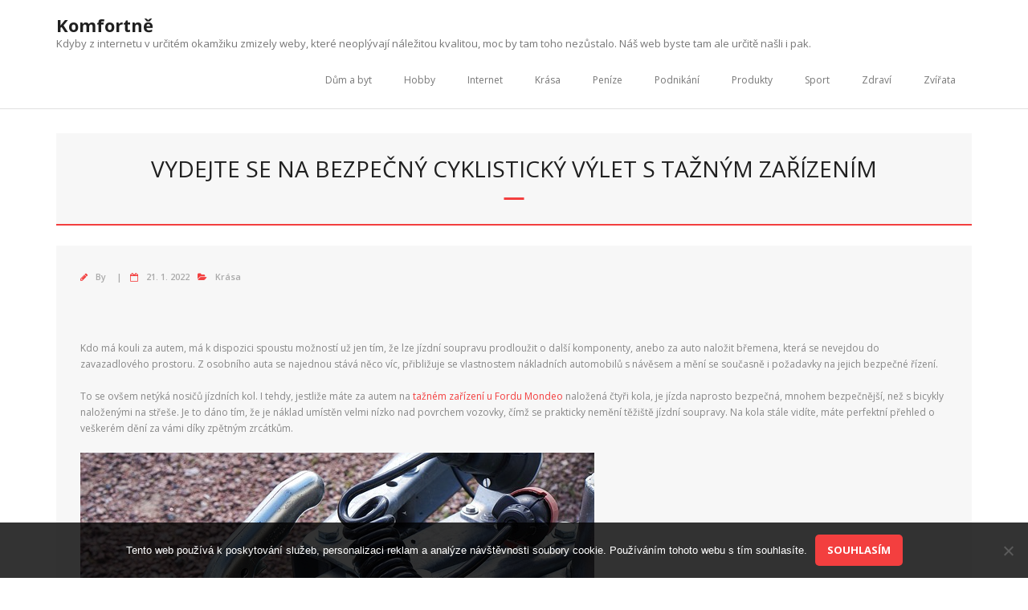

--- FILE ---
content_type: text/html; charset=UTF-8
request_url: https://www.komfortne.cz/vydejte-se-na-bezpecny-cyklisticky-vylet-s-taznym-zarizenim/
body_size: 10205
content:
<!DOCTYPE html>

<html lang="cs">
<head>
<meta charset="UTF-8" />
<meta name="viewport" content="width=device-width" />
<link rel="profile" href="//gmpg.org/xfn/11" />
<link rel="pingback" href="https://www.komfortne.cz/xmlrpc.php" />

<meta name='robots' content='index, follow, max-image-preview:large, max-snippet:-1, max-video-preview:-1' />

	<!-- This site is optimized with the Yoast SEO plugin v26.7 - https://yoast.com/wordpress/plugins/seo/ -->
	<title>Vydejte se na bezpečný cyklistický výlet s tažným zařízením</title>
	<meta name="description" content="Ford Mondeo s tažným zařízením se může stát vaším partnerem na dovolené s jízdními koly. Nosiče na kouli jsou bezpečnější, než jiné typy těchto příslušenství." />
	<link rel="canonical" href="https://www.komfortne.cz/vydejte-se-na-bezpecny-cyklisticky-vylet-s-taznym-zarizenim/" />
	<meta property="og:locale" content="cs_CZ" />
	<meta property="og:type" content="article" />
	<meta property="og:title" content="Vydejte se na bezpečný cyklistický výlet s tažným zařízením" />
	<meta property="og:description" content="Ford Mondeo s tažným zařízením se může stát vaším partnerem na dovolené s jízdními koly. Nosiče na kouli jsou bezpečnější, než jiné typy těchto příslušenství." />
	<meta property="og:url" content="https://www.komfortne.cz/vydejte-se-na-bezpecny-cyklisticky-vylet-s-taznym-zarizenim/" />
	<meta property="og:site_name" content="Komfortně" />
	<meta property="article:published_time" content="2021-02-21T09:13:15+00:00" />
	<meta property="article:modified_time" content="2023-05-03T18:17:38+00:00" />
	<meta property="og:image" content="https://komfortne.cz/wp-content/uploads/trailer-g5f49caf28_640.jpg" />
	<meta name="twitter:card" content="summary_large_image" />
	<meta name="twitter:label1" content="Napsal(a)" />
	<meta name="twitter:data1" content="" />
	<meta name="twitter:label2" content="Odhadovaná doba čtení" />
	<meta name="twitter:data2" content="2 minuty" />
	<!-- / Yoast SEO plugin. -->


<link rel='dns-prefetch' href='//fonts.googleapis.com' />
<style id='wp-img-auto-sizes-contain-inline-css' type='text/css'>
img:is([sizes=auto i],[sizes^="auto," i]){contain-intrinsic-size:3000px 1500px}
/*# sourceURL=wp-img-auto-sizes-contain-inline-css */
</style>
<style id='wp-block-library-inline-css' type='text/css'>
:root{--wp-block-synced-color:#7a00df;--wp-block-synced-color--rgb:122,0,223;--wp-bound-block-color:var(--wp-block-synced-color);--wp-editor-canvas-background:#ddd;--wp-admin-theme-color:#007cba;--wp-admin-theme-color--rgb:0,124,186;--wp-admin-theme-color-darker-10:#006ba1;--wp-admin-theme-color-darker-10--rgb:0,107,160.5;--wp-admin-theme-color-darker-20:#005a87;--wp-admin-theme-color-darker-20--rgb:0,90,135;--wp-admin-border-width-focus:2px}@media (min-resolution:192dpi){:root{--wp-admin-border-width-focus:1.5px}}.wp-element-button{cursor:pointer}:root .has-very-light-gray-background-color{background-color:#eee}:root .has-very-dark-gray-background-color{background-color:#313131}:root .has-very-light-gray-color{color:#eee}:root .has-very-dark-gray-color{color:#313131}:root .has-vivid-green-cyan-to-vivid-cyan-blue-gradient-background{background:linear-gradient(135deg,#00d084,#0693e3)}:root .has-purple-crush-gradient-background{background:linear-gradient(135deg,#34e2e4,#4721fb 50%,#ab1dfe)}:root .has-hazy-dawn-gradient-background{background:linear-gradient(135deg,#faaca8,#dad0ec)}:root .has-subdued-olive-gradient-background{background:linear-gradient(135deg,#fafae1,#67a671)}:root .has-atomic-cream-gradient-background{background:linear-gradient(135deg,#fdd79a,#004a59)}:root .has-nightshade-gradient-background{background:linear-gradient(135deg,#330968,#31cdcf)}:root .has-midnight-gradient-background{background:linear-gradient(135deg,#020381,#2874fc)}:root{--wp--preset--font-size--normal:16px;--wp--preset--font-size--huge:42px}.has-regular-font-size{font-size:1em}.has-larger-font-size{font-size:2.625em}.has-normal-font-size{font-size:var(--wp--preset--font-size--normal)}.has-huge-font-size{font-size:var(--wp--preset--font-size--huge)}.has-text-align-center{text-align:center}.has-text-align-left{text-align:left}.has-text-align-right{text-align:right}.has-fit-text{white-space:nowrap!important}#end-resizable-editor-section{display:none}.aligncenter{clear:both}.items-justified-left{justify-content:flex-start}.items-justified-center{justify-content:center}.items-justified-right{justify-content:flex-end}.items-justified-space-between{justify-content:space-between}.screen-reader-text{border:0;clip-path:inset(50%);height:1px;margin:-1px;overflow:hidden;padding:0;position:absolute;width:1px;word-wrap:normal!important}.screen-reader-text:focus{background-color:#ddd;clip-path:none;color:#444;display:block;font-size:1em;height:auto;left:5px;line-height:normal;padding:15px 23px 14px;text-decoration:none;top:5px;width:auto;z-index:100000}html :where(.has-border-color){border-style:solid}html :where([style*=border-top-color]){border-top-style:solid}html :where([style*=border-right-color]){border-right-style:solid}html :where([style*=border-bottom-color]){border-bottom-style:solid}html :where([style*=border-left-color]){border-left-style:solid}html :where([style*=border-width]){border-style:solid}html :where([style*=border-top-width]){border-top-style:solid}html :where([style*=border-right-width]){border-right-style:solid}html :where([style*=border-bottom-width]){border-bottom-style:solid}html :where([style*=border-left-width]){border-left-style:solid}html :where(img[class*=wp-image-]){height:auto;max-width:100%}:where(figure){margin:0 0 1em}html :where(.is-position-sticky){--wp-admin--admin-bar--position-offset:var(--wp-admin--admin-bar--height,0px)}@media screen and (max-width:600px){html :where(.is-position-sticky){--wp-admin--admin-bar--position-offset:0px}}

/*# sourceURL=wp-block-library-inline-css */
</style><style id='global-styles-inline-css' type='text/css'>
:root{--wp--preset--aspect-ratio--square: 1;--wp--preset--aspect-ratio--4-3: 4/3;--wp--preset--aspect-ratio--3-4: 3/4;--wp--preset--aspect-ratio--3-2: 3/2;--wp--preset--aspect-ratio--2-3: 2/3;--wp--preset--aspect-ratio--16-9: 16/9;--wp--preset--aspect-ratio--9-16: 9/16;--wp--preset--color--black: #000000;--wp--preset--color--cyan-bluish-gray: #abb8c3;--wp--preset--color--white: #ffffff;--wp--preset--color--pale-pink: #f78da7;--wp--preset--color--vivid-red: #cf2e2e;--wp--preset--color--luminous-vivid-orange: #ff6900;--wp--preset--color--luminous-vivid-amber: #fcb900;--wp--preset--color--light-green-cyan: #7bdcb5;--wp--preset--color--vivid-green-cyan: #00d084;--wp--preset--color--pale-cyan-blue: #8ed1fc;--wp--preset--color--vivid-cyan-blue: #0693e3;--wp--preset--color--vivid-purple: #9b51e0;--wp--preset--gradient--vivid-cyan-blue-to-vivid-purple: linear-gradient(135deg,rgb(6,147,227) 0%,rgb(155,81,224) 100%);--wp--preset--gradient--light-green-cyan-to-vivid-green-cyan: linear-gradient(135deg,rgb(122,220,180) 0%,rgb(0,208,130) 100%);--wp--preset--gradient--luminous-vivid-amber-to-luminous-vivid-orange: linear-gradient(135deg,rgb(252,185,0) 0%,rgb(255,105,0) 100%);--wp--preset--gradient--luminous-vivid-orange-to-vivid-red: linear-gradient(135deg,rgb(255,105,0) 0%,rgb(207,46,46) 100%);--wp--preset--gradient--very-light-gray-to-cyan-bluish-gray: linear-gradient(135deg,rgb(238,238,238) 0%,rgb(169,184,195) 100%);--wp--preset--gradient--cool-to-warm-spectrum: linear-gradient(135deg,rgb(74,234,220) 0%,rgb(151,120,209) 20%,rgb(207,42,186) 40%,rgb(238,44,130) 60%,rgb(251,105,98) 80%,rgb(254,248,76) 100%);--wp--preset--gradient--blush-light-purple: linear-gradient(135deg,rgb(255,206,236) 0%,rgb(152,150,240) 100%);--wp--preset--gradient--blush-bordeaux: linear-gradient(135deg,rgb(254,205,165) 0%,rgb(254,45,45) 50%,rgb(107,0,62) 100%);--wp--preset--gradient--luminous-dusk: linear-gradient(135deg,rgb(255,203,112) 0%,rgb(199,81,192) 50%,rgb(65,88,208) 100%);--wp--preset--gradient--pale-ocean: linear-gradient(135deg,rgb(255,245,203) 0%,rgb(182,227,212) 50%,rgb(51,167,181) 100%);--wp--preset--gradient--electric-grass: linear-gradient(135deg,rgb(202,248,128) 0%,rgb(113,206,126) 100%);--wp--preset--gradient--midnight: linear-gradient(135deg,rgb(2,3,129) 0%,rgb(40,116,252) 100%);--wp--preset--font-size--small: 13px;--wp--preset--font-size--medium: 20px;--wp--preset--font-size--large: 36px;--wp--preset--font-size--x-large: 42px;--wp--preset--spacing--20: 0.44rem;--wp--preset--spacing--30: 0.67rem;--wp--preset--spacing--40: 1rem;--wp--preset--spacing--50: 1.5rem;--wp--preset--spacing--60: 2.25rem;--wp--preset--spacing--70: 3.38rem;--wp--preset--spacing--80: 5.06rem;--wp--preset--shadow--natural: 6px 6px 9px rgba(0, 0, 0, 0.2);--wp--preset--shadow--deep: 12px 12px 50px rgba(0, 0, 0, 0.4);--wp--preset--shadow--sharp: 6px 6px 0px rgba(0, 0, 0, 0.2);--wp--preset--shadow--outlined: 6px 6px 0px -3px rgb(255, 255, 255), 6px 6px rgb(0, 0, 0);--wp--preset--shadow--crisp: 6px 6px 0px rgb(0, 0, 0);}:where(.is-layout-flex){gap: 0.5em;}:where(.is-layout-grid){gap: 0.5em;}body .is-layout-flex{display: flex;}.is-layout-flex{flex-wrap: wrap;align-items: center;}.is-layout-flex > :is(*, div){margin: 0;}body .is-layout-grid{display: grid;}.is-layout-grid > :is(*, div){margin: 0;}:where(.wp-block-columns.is-layout-flex){gap: 2em;}:where(.wp-block-columns.is-layout-grid){gap: 2em;}:where(.wp-block-post-template.is-layout-flex){gap: 1.25em;}:where(.wp-block-post-template.is-layout-grid){gap: 1.25em;}.has-black-color{color: var(--wp--preset--color--black) !important;}.has-cyan-bluish-gray-color{color: var(--wp--preset--color--cyan-bluish-gray) !important;}.has-white-color{color: var(--wp--preset--color--white) !important;}.has-pale-pink-color{color: var(--wp--preset--color--pale-pink) !important;}.has-vivid-red-color{color: var(--wp--preset--color--vivid-red) !important;}.has-luminous-vivid-orange-color{color: var(--wp--preset--color--luminous-vivid-orange) !important;}.has-luminous-vivid-amber-color{color: var(--wp--preset--color--luminous-vivid-amber) !important;}.has-light-green-cyan-color{color: var(--wp--preset--color--light-green-cyan) !important;}.has-vivid-green-cyan-color{color: var(--wp--preset--color--vivid-green-cyan) !important;}.has-pale-cyan-blue-color{color: var(--wp--preset--color--pale-cyan-blue) !important;}.has-vivid-cyan-blue-color{color: var(--wp--preset--color--vivid-cyan-blue) !important;}.has-vivid-purple-color{color: var(--wp--preset--color--vivid-purple) !important;}.has-black-background-color{background-color: var(--wp--preset--color--black) !important;}.has-cyan-bluish-gray-background-color{background-color: var(--wp--preset--color--cyan-bluish-gray) !important;}.has-white-background-color{background-color: var(--wp--preset--color--white) !important;}.has-pale-pink-background-color{background-color: var(--wp--preset--color--pale-pink) !important;}.has-vivid-red-background-color{background-color: var(--wp--preset--color--vivid-red) !important;}.has-luminous-vivid-orange-background-color{background-color: var(--wp--preset--color--luminous-vivid-orange) !important;}.has-luminous-vivid-amber-background-color{background-color: var(--wp--preset--color--luminous-vivid-amber) !important;}.has-light-green-cyan-background-color{background-color: var(--wp--preset--color--light-green-cyan) !important;}.has-vivid-green-cyan-background-color{background-color: var(--wp--preset--color--vivid-green-cyan) !important;}.has-pale-cyan-blue-background-color{background-color: var(--wp--preset--color--pale-cyan-blue) !important;}.has-vivid-cyan-blue-background-color{background-color: var(--wp--preset--color--vivid-cyan-blue) !important;}.has-vivid-purple-background-color{background-color: var(--wp--preset--color--vivid-purple) !important;}.has-black-border-color{border-color: var(--wp--preset--color--black) !important;}.has-cyan-bluish-gray-border-color{border-color: var(--wp--preset--color--cyan-bluish-gray) !important;}.has-white-border-color{border-color: var(--wp--preset--color--white) !important;}.has-pale-pink-border-color{border-color: var(--wp--preset--color--pale-pink) !important;}.has-vivid-red-border-color{border-color: var(--wp--preset--color--vivid-red) !important;}.has-luminous-vivid-orange-border-color{border-color: var(--wp--preset--color--luminous-vivid-orange) !important;}.has-luminous-vivid-amber-border-color{border-color: var(--wp--preset--color--luminous-vivid-amber) !important;}.has-light-green-cyan-border-color{border-color: var(--wp--preset--color--light-green-cyan) !important;}.has-vivid-green-cyan-border-color{border-color: var(--wp--preset--color--vivid-green-cyan) !important;}.has-pale-cyan-blue-border-color{border-color: var(--wp--preset--color--pale-cyan-blue) !important;}.has-vivid-cyan-blue-border-color{border-color: var(--wp--preset--color--vivid-cyan-blue) !important;}.has-vivid-purple-border-color{border-color: var(--wp--preset--color--vivid-purple) !important;}.has-vivid-cyan-blue-to-vivid-purple-gradient-background{background: var(--wp--preset--gradient--vivid-cyan-blue-to-vivid-purple) !important;}.has-light-green-cyan-to-vivid-green-cyan-gradient-background{background: var(--wp--preset--gradient--light-green-cyan-to-vivid-green-cyan) !important;}.has-luminous-vivid-amber-to-luminous-vivid-orange-gradient-background{background: var(--wp--preset--gradient--luminous-vivid-amber-to-luminous-vivid-orange) !important;}.has-luminous-vivid-orange-to-vivid-red-gradient-background{background: var(--wp--preset--gradient--luminous-vivid-orange-to-vivid-red) !important;}.has-very-light-gray-to-cyan-bluish-gray-gradient-background{background: var(--wp--preset--gradient--very-light-gray-to-cyan-bluish-gray) !important;}.has-cool-to-warm-spectrum-gradient-background{background: var(--wp--preset--gradient--cool-to-warm-spectrum) !important;}.has-blush-light-purple-gradient-background{background: var(--wp--preset--gradient--blush-light-purple) !important;}.has-blush-bordeaux-gradient-background{background: var(--wp--preset--gradient--blush-bordeaux) !important;}.has-luminous-dusk-gradient-background{background: var(--wp--preset--gradient--luminous-dusk) !important;}.has-pale-ocean-gradient-background{background: var(--wp--preset--gradient--pale-ocean) !important;}.has-electric-grass-gradient-background{background: var(--wp--preset--gradient--electric-grass) !important;}.has-midnight-gradient-background{background: var(--wp--preset--gradient--midnight) !important;}.has-small-font-size{font-size: var(--wp--preset--font-size--small) !important;}.has-medium-font-size{font-size: var(--wp--preset--font-size--medium) !important;}.has-large-font-size{font-size: var(--wp--preset--font-size--large) !important;}.has-x-large-font-size{font-size: var(--wp--preset--font-size--x-large) !important;}
/*# sourceURL=global-styles-inline-css */
</style>

<style id='classic-theme-styles-inline-css' type='text/css'>
/*! This file is auto-generated */
.wp-block-button__link{color:#fff;background-color:#32373c;border-radius:9999px;box-shadow:none;text-decoration:none;padding:calc(.667em + 2px) calc(1.333em + 2px);font-size:1.125em}.wp-block-file__button{background:#32373c;color:#fff;text-decoration:none}
/*# sourceURL=/wp-includes/css/classic-themes.min.css */
</style>
<link rel='stylesheet' id='cookie-notice-front-css' href='https://www.komfortne.cz/wp-content/plugins/cookie-notice/css/front.min.css?ver=2.5.11' type='text/css' media='all' />
<link rel='stylesheet' id='kk-star-ratings-css' href='https://www.komfortne.cz/wp-content/plugins/kk-star-ratings/src/core/public/css/kk-star-ratings.min.css?ver=5.4.10.3' type='text/css' media='all' />
<link rel='stylesheet' id='thinkup-bootstrap-css' href='https://www.komfortne.cz/wp-content/themes/minamaze/lib/extentions/bootstrap/css/bootstrap.min.css?ver=2.3.2' type='text/css' media='all' />
<link rel='stylesheet' id='thinkup-shortcodes-css' href='https://www.komfortne.cz/wp-content/themes/minamaze/styles/style-shortcodes.css?ver=1.7.4' type='text/css' media='all' />
<link rel='stylesheet' id='thinkup-style-css' href='https://www.komfortne.cz/wp-content/themes/minamaze/style.css?ver=6.9' type='text/css' media='all' />
<link rel='stylesheet' id='minamaze-thinkup-style-emagazine-css' href='https://www.komfortne.cz/wp-content/themes/minamaze-emagazine/style.css?ver=1.0.1' type='text/css' media='all' />
<link rel='stylesheet' id='thinkup-google-fonts-css' href='//fonts.googleapis.com/css?family=Open+Sans%3A300%2C400%2C600%2C700&#038;subset=latin%2Clatin-ext' type='text/css' media='all' />
<link rel='stylesheet' id='prettyPhoto-css' href='https://www.komfortne.cz/wp-content/themes/minamaze/lib/extentions/prettyPhoto/css/prettyPhoto.css?ver=3.1.6' type='text/css' media='all' />
<link rel='stylesheet' id='dashicons-css' href='https://www.komfortne.cz/wp-includes/css/dashicons.min.css?ver=6.9' type='text/css' media='all' />
<link rel='stylesheet' id='font-awesome-css' href='https://www.komfortne.cz/wp-content/themes/minamaze/lib/extentions/font-awesome/css/font-awesome.min.css?ver=4.7.0' type='text/css' media='all' />
<link rel='stylesheet' id='thinkup-responsive-css' href='https://www.komfortne.cz/wp-content/themes/minamaze/styles/style-responsive.css?ver=1.7.4' type='text/css' media='all' />
<script type="text/javascript" src="https://www.komfortne.cz/wp-includes/js/jquery/jquery.min.js?ver=3.7.1" id="jquery-core-js"></script>
<script type="text/javascript" src="https://www.komfortne.cz/wp-includes/js/jquery/jquery-migrate.min.js?ver=3.4.1" id="jquery-migrate-js"></script>
<link rel="alternate" type="application/ld+json" href="https://www.komfortne.cz/vydejte-se-na-bezpecny-cyklisticky-vylet-s-taznym-zarizenim/?format=application/ld+json" title="Structured Descriptor Document (JSON-LD format)"><script type="application/ld+json" data-source="DataFeed:WordPress" data-schema="1362-post-Default">{"@context":"https:\/\/schema.org\/","@type":"Article","@id":"https:\/\/www.komfortne.cz\/vydejte-se-na-bezpecny-cyklisticky-vylet-s-taznym-zarizenim\/#Article","mainEntityOfPage":"https:\/\/www.komfortne.cz\/vydejte-se-na-bezpecny-cyklisticky-vylet-s-taznym-zarizenim\/","headline":"Vydejte se na bezpe\u010dn\u00fd cyklistick\u00fd v\u00fdlet s ta\u017en\u00fdm za\u0159\u00edzen\u00edm","name":"Vydejte se na bezpe\u010dn\u00fd cyklistick\u00fd v\u00fdlet s ta\u017en\u00fdm za\u0159\u00edzen\u00edm","description":"Ford Mondeo s ta\u017en\u00fdm za\u0159\u00edzen\u00edm se m\u016f\u017ee st\u00e1t va\u0161\u00edm partnerem na dovolen\u00e9 s j\u00edzdn\u00edmi koly. Nosi\u010de na kouli jsou bezpe\u010dn\u011bj\u0161\u00ed, ne\u017e jin\u00e9 typy t\u011bchto p\u0159\u00edslu\u0161enstv\u00ed.","datePublished":"2022-01-21","dateModified":"2023-05-03","author":{"@type":"Person","@id":"https:\/\/www.komfortne.cz\/author\/#Person","name":"","url":"https:\/\/www.komfortne.cz\/author\/","identifier":1,"image":{"@type":"ImageObject","@id":"https:\/\/secure.gravatar.com\/avatar\/a1f3afbcba6a2c855138f9932fa7e5ab7d93bdcdef3da88e8b7e3a89881e43e8?s=96&d=mm&r=g","url":"https:\/\/secure.gravatar.com\/avatar\/a1f3afbcba6a2c855138f9932fa7e5ab7d93bdcdef3da88e8b7e3a89881e43e8?s=96&d=mm&r=g","height":96,"width":96}},"publisher":{"@type":"Organization","name":"komfortne.cz","logo":{"@type":"ImageObject","@id":"\/logo.png","url":"\/logo.png","width":600,"height":60}},"image":{"@type":"ImageObject","@id":"https:\/\/www.komfortne.cz\/wp-content\/uploads\/trailer-g5f49caf28_640.jpg","url":"https:\/\/www.komfortne.cz\/wp-content\/uploads\/trailer-g5f49caf28_640.jpg","height":0,"width":0},"url":"https:\/\/www.komfortne.cz\/vydejte-se-na-bezpecny-cyklisticky-vylet-s-taznym-zarizenim\/","about":["Kr\u00e1sa"],"wordCount":413,"articleBody":"   Kdo m\u00e1 kouli za autem, m\u00e1 k dispozici spoustu mo\u017enost\u00ed u\u017e jen t\u00edm, \u017ee lze j\u00edzdn\u00ed soupravu prodlou\u017eit o dal\u0161\u00ed komponenty, anebo za auto nalo\u017eit b\u0159emena, kter\u00e1 se nevejdou do zavazadlov\u00e9ho prostoru. Z osobn\u00edho auta se najednou st\u00e1v\u00e1 n\u011bco v\u00edc, p\u0159ibli\u017euje se vlastnostem n\u00e1kladn\u00edch automobil\u016f s n\u00e1v\u011bsem a m\u011bn\u00ed se sou\u010dasn\u011b i po\u017eadavky na jejich bezpe\u010dn\u00e9 \u0159\u00edzen\u00ed.To se ov\u0161em net\u00fdk\u00e1 nosi\u010d\u016f j\u00edzdn\u00edch kol. I tehdy, jestli\u017ee m\u00e1te za autem na ta\u017en\u00e9m za\u0159\u00edzen\u00ed u Fordu Mondeo nalo\u017een\u00e1 \u010dty\u0159i kola, je j\u00edzda naprosto bezpe\u010dn\u00e1, mnohem bezpe\u010dn\u011bj\u0161\u00ed, ne\u017e s bicykly nalo\u017een\u00fdmi na st\u0159e\u0161e. Je to d\u00e1no t\u00edm, \u017ee je n\u00e1klad um\u00edst\u011bn velmi n\u00edzko nad povrchem vozovky, \u010d\u00edm\u017e se prakticky nem\u011bn\u00ed t\u011b\u017ei\u0161t\u011b j\u00edzdn\u00ed soupravy. Na kola st\u00e1le vid\u00edte, m\u00e1te perfektn\u00ed p\u0159ehled o ve\u0161ker\u00e9m d\u011bn\u00ed za v\u00e1mi d\u00edky zp\u011btn\u00fdm zrc\u00e1tk\u016fm.Ot\u00e1zkou z\u016fst\u00e1v\u00e1, kam se vypravitRekrea\u010dn\u00ed cyklistika \u010di cykloturistika je sport masov\u00fd, v\u011bnuje se mu v na\u0161\u00ed zemi tis\u00edce nad\u0161enc\u016f a mnoz\u00ed z nich putuj\u00ed nap\u0159\u00ed\u010d republikou za ka\u017ed\u00e9ho po\u010das\u00ed a v ka\u017ed\u00e9 ro\u010dn\u00ed dob\u011b. Jde jen o to, nal\u00e9zt vhodnou lokalitu, kde to bude st\u00e1t za to. A t\u011bch je v \u010cesk\u00e9 republice velmi mnoho.Pokro\u010dil\u00e9 cyklisty mohou oslovit horsk\u00e9 ter\u00e9ny \u010di pahorkatiny, jako je \u010cesk\u00e1 Sibi\u0159, \u010cesk\u00e1 Kanada, Novohradsk\u00e9 hory, Jizersk\u00e9 hory, Blansk\u00fd les \u010di \u010ceskomoravsk\u00e1 vrchovina, naopak za\u010d\u00e1te\u010dn\u00edci uv\u00edtaj\u00ed rovinat\u00e9 oblasti, nap\u0159. T\u0159ebo\u0148skou p\u00e1nev.Co v\u0161ak m\u016f\u017eeme doporu\u010dit ka\u017ed\u00e9mu, kdo se nechce nudit a z\u00e1rove\u0148 si u\u017e\u00edt maxim\u00e1ln\u00edho pohodl\u00ed, je j\u00edzda pod\u00e9l \u0159\u00ed\u010dn\u00edch tok\u016f. Zaj\u00edmav\u00e9 cyklostezky vedou ve vybran\u00fdch \u00fasec\u00edch pod\u00e9l horn\u00edho toku Lu\u017enice a Vltavy, velmi p\u016fsobiv\u00e1 je i Berounka, S\u00e1zava a Otava. Pro pl\u00e1nov\u00e1n\u00ed vhodn\u00fdch tras vyu\u017eijte podrobn\u00e9 mapy a samoz\u0159ejm\u011b dostupnosti ubytovac\u00edch mo\u017enost\u00ed, stravov\u00e1n\u00ed \u010di obchod\u016f s potravinami. P\u0159esp\u00e1vat s j\u00edzdn\u00edmi koly lze i v kempech, ov\u0161em bezpe\u010dn\u011bj\u0161\u00ed a pohodln\u011bj\u0161\u00ed jsou rodinn\u00e9 penziony nebo horsk\u00e9 chalupy.                                                                                                                                                                                                                                                                                                                                                                                          4.5\/5 - (11 votes)        "}</script>
<script type="application/ld+json" data-source="DataFeed:WordPress" data-schema="Breadcrumb">{"@context":"https:\/\/schema.org\/","@type":"BreadcrumbList","itemListElement":[{"@type":"ListItem","position":1,"name":"Vydejte se na bezpe\u010dn\u00fd cyklistick\u00fd v\u00fdlet s ta\u017en\u00fdm za\u0159\u00edzen\u00edm","item":"https:\/\/www.komfortne.cz\/vydejte-se-na-bezpecny-cyklisticky-vylet-s-taznym-zarizenim\/#breadcrumbitem"}]}</script>
<script type="application/ld+json">{
    "@context": "https://schema.org/",
    "@type": "CreativeWorkSeries",
    "name": "Vydejte se na bezpečný cyklistický výlet s tažným zařízením",
    "aggregateRating": {
        "@type": "AggregateRating",
        "ratingValue": "4.5",
        "bestRating": "5",
        "ratingCount": "11"
    }
}</script><link rel="icon" type="image/png" href="/wp-content/uploads/fbrfg/favicon-96x96.png" sizes="96x96" />
<link rel="icon" type="image/svg+xml" href="/wp-content/uploads/fbrfg/favicon.svg" />
<link rel="shortcut icon" href="/wp-content/uploads/fbrfg/favicon.ico" />
<link rel="apple-touch-icon" sizes="180x180" href="/wp-content/uploads/fbrfg/apple-touch-icon.png" />
<link rel="manifest" href="/wp-content/uploads/fbrfg/site.webmanifest" />		<style type="text/css" id="wp-custom-css">
			.more-link {
	display: none !important;
}		</style>
		</head>

<body class="wp-singular post-template-default single single-post postid-1362 single-format-standard wp-theme-minamaze wp-child-theme-minamaze-emagazine cookies-not-set layout-sidebar-none layout-responsive header-style1">
<div id="body-core" class="hfeed site">

	<a class="skip-link screen-reader-text" href="#content">Skip to content</a>
	<!-- .skip-link -->

	<header id="site-header">

		
		<div id="pre-header">
		<div class="wrap-safari">
		<div id="pre-header-core" class="main-navigation">
  
			
			
			
		</div>
		</div>
		</div>
		<!-- #pre-header -->

		<div id="header">
		<div id="header-core">

			<div id="logo">
			<a rel="home" href="https://www.komfortne.cz/"><h1 rel="home" class="site-title" title="Komfortně">Komfortně</h1><h2 class="site-description" title="
Kdyby z internetu v určitém okamžiku zmizely weby, které neoplývají náležitou kvalitou, moc by tam toho nezůstalo. Náš web byste tam ale určitě našli i pak.">
Kdyby z internetu v určitém okamžiku zmizely weby, které neoplývají náležitou kvalitou, moc by tam toho nezůstalo. Náš web byste tam ale určitě našli i pak.</h2></a>			</div>

			<div id="header-links" class="main-navigation">
			<div id="header-links-inner" class="header-links">
				<ul id="menu-topmenu" class="menu"><li id="menu-item-177" class="menu-item menu-item-type-taxonomy menu-item-object-category menu-item-177"><a href="https://www.komfortne.cz/dum-a-byt/">Dům a byt</a></li>
<li id="menu-item-178" class="menu-item menu-item-type-taxonomy menu-item-object-category menu-item-178"><a href="https://www.komfortne.cz/hobby/">Hobby</a></li>
<li id="menu-item-179" class="menu-item menu-item-type-taxonomy menu-item-object-category menu-item-179"><a href="https://www.komfortne.cz/internet/">Internet</a></li>
<li id="menu-item-180" class="menu-item menu-item-type-taxonomy menu-item-object-category current-post-ancestor current-menu-parent current-post-parent menu-item-180"><a href="https://www.komfortne.cz/krasa/">Krása</a></li>
<li id="menu-item-181" class="menu-item menu-item-type-taxonomy menu-item-object-category menu-item-181"><a href="https://www.komfortne.cz/penize/">Peníze</a></li>
<li id="menu-item-182" class="menu-item menu-item-type-taxonomy menu-item-object-category menu-item-182"><a href="https://www.komfortne.cz/podnikani/">Podnikání</a></li>
<li id="menu-item-183" class="menu-item menu-item-type-taxonomy menu-item-object-category menu-item-183"><a href="https://www.komfortne.cz/produkty/">Produkty</a></li>
<li id="menu-item-184" class="menu-item menu-item-type-taxonomy menu-item-object-category menu-item-184"><a href="https://www.komfortne.cz/sport/">Sport</a></li>
<li id="menu-item-185" class="menu-item menu-item-type-taxonomy menu-item-object-category menu-item-185"><a href="https://www.komfortne.cz/zdravi/">Zdraví</a></li>
<li id="menu-item-186" class="menu-item menu-item-type-taxonomy menu-item-object-category menu-item-186"><a href="https://www.komfortne.cz/zvirata/">Zvířata</a></li>
</ul>			</div>
			</div>
			<!-- #header-links .main-navigation -->

			<div id="header-responsive"><a class="btn-navbar collapsed" data-toggle="collapse" data-target=".nav-collapse" tabindex="0"><span class="icon-bar"></span><span class="icon-bar"></span><span class="icon-bar"></span></a><div id="header-responsive-inner" class="responsive-links nav-collapse collapse"><ul id="menu-topmenu-1" class=""><li class="menu-item menu-item-type-taxonomy menu-item-object-category menu-item-177"><a href="https://www.komfortne.cz/dum-a-byt/">Dům a byt</a></li>
<li class="menu-item menu-item-type-taxonomy menu-item-object-category menu-item-178"><a href="https://www.komfortne.cz/hobby/">Hobby</a></li>
<li class="menu-item menu-item-type-taxonomy menu-item-object-category menu-item-179"><a href="https://www.komfortne.cz/internet/">Internet</a></li>
<li class="menu-item menu-item-type-taxonomy menu-item-object-category current-post-ancestor current-menu-parent current-post-parent menu-item-180"><a href="https://www.komfortne.cz/krasa/">Krása</a></li>
<li class="menu-item menu-item-type-taxonomy menu-item-object-category menu-item-181"><a href="https://www.komfortne.cz/penize/">Peníze</a></li>
<li class="menu-item menu-item-type-taxonomy menu-item-object-category menu-item-182"><a href="https://www.komfortne.cz/podnikani/">Podnikání</a></li>
<li class="menu-item menu-item-type-taxonomy menu-item-object-category menu-item-183"><a href="https://www.komfortne.cz/produkty/">Produkty</a></li>
<li class="menu-item menu-item-type-taxonomy menu-item-object-category menu-item-184"><a href="https://www.komfortne.cz/sport/">Sport</a></li>
<li class="menu-item menu-item-type-taxonomy menu-item-object-category menu-item-185"><a href="https://www.komfortne.cz/zdravi/">Zdraví</a></li>
<li class="menu-item menu-item-type-taxonomy menu-item-object-category menu-item-186"><a href="https://www.komfortne.cz/zvirata/">Zvířata</a></li>
</ul></div></div><!-- #header-responsive -->
		</div>
		</div>
		<!-- #header -->
			</header>
	<!-- header -->

		
	<div id="content">
	<div id="content-core">

		<div id="main">
		<div id="intro" class="option1"><div id="intro-core"><h1 class="page-title"><span>Vydejte se na bezpečný cyklistický výlet s tažným zařízením</span></h1></div></div>
		<div id="main-core">
			
				
		<article id="post-1362" class="post-1362 post type-post status-publish format-standard has-post-thumbnail hentry category-krasa">

		<header class="entry-header entry-meta"><span class="author"><i class="fa fa-pencil"></i>By <a href="https://www.komfortne.cz/author/" title="View all posts by " rel="author"></a></span><span class="date"><i class="fa fa-calendar-o"></i><a href="https://www.komfortne.cz/vydejte-se-na-bezpecny-cyklisticky-vylet-s-taznym-zarizenim/" title="Vydejte se na bezpečný cyklistický výlet s tažným zařízením"><time datetime="2022-01-21T10:13:14+01:00">21. 1. 2022</time></a></span><span class="category"><i class="fa fa-folder-open"></i><a href="https://www.komfortne.cz/krasa/" rel="category tag">Krása</a></span></header><!-- .entry-header -->
		<div class="entry-content">
			<p><!DOCTYPE html PUBLIC "-//W3C//DTD HTML 4.0 Transitional//EN" "http://www.w3.org/TR/REC-html40/loose.dtd"><br />
<html><head><meta http-equiv="Content-Type" content="text/html; charset=UTF-8"> <meta http-equiv="Content-Type" content="text/html; charset=UTF-8"> </head><body> </p>
<p><span><span><span>Kdo má kouli za autem, má k dispozici spoustu možností už jen tím, že lze jízdní soupravu prodloužit o další komponenty, anebo za auto naložit břemena, která se nevejdou do zavazadlového prostoru. Z osobního auta se najednou stává něco víc, přibližuje se vlastnostem nákladních automobilů s návěsem a mění se současně i požadavky na jejich bezpečné řízení.</span></span></span></p>
<p><span><span><span>To se ovšem netýká nosičů jízdních kol. I tehdy, jestliže máte za autem na <a href="https://www.amsa.cz/Mondeo-IV" target="_blank">tažném zařízení u Fordu Mondeo</a> naložená čtyři kola, je jízda naprosto bezpečná, mnohem bezpečnější, než s bicykly naloženými na střeše. Je to dáno tím, že je náklad umístěn velmi nízko nad povrchem vozovky, čímž se prakticky nemění těžiště jízdní soupravy. Na kola stále vidíte, máte perfektní přehled o veškerém dění za vámi díky zpětným zrcátkům.</span></span></span></p>
<p><img decoding="async" alt="přívěsný vozík" data-rich-file-id="89343" src="https://komfortne.cz/wp-content/uploads/trailer-g5f49caf28_640.jpg"></p>
<h3><span><span><span light><span><span>Otázkou zůstává, kam se vypravit</span></span></span></span></span></h3>
<p><span><span><span>Rekreační cyklistika či cykloturistika je sport masový, věnuje se mu v naší zemi tisíce nadšenců a mnozí z nich putují napříč republikou za každého počasí a v každé roční době. Jde jen o to, nalézt vhodnou lokalitu, kde to bude stát za to. A těch je v České republice velmi mnoho.</span></span></span></p>
<p><img decoding="async" alt="Jizerské hory" data-rich-file-id="89342" src="https://komfortne.cz/wp-content/uploads/trees-g306da11e3_640_1.jpg"></p>
<p><span><span><span>Pokročilé cyklisty mohou oslovit horské terény či pahorkatiny, jako je Česká Sibiř, Česká Kanada, Novohradské hory, Jizerské hory, Blanský les či Českomoravská vrchovina, naopak začátečníci uvítají rovinaté oblasti, např. Třeboňskou pánev.</span></span></span></p>
<p><span><span><span>Co však můžeme doporučit každému, kdo se nechce nudit a zároveň si užít maximálního pohodlí, je jízda podél říčních toků. Zajímavé cyklostezky vedou ve vybraných úsecích podél horního toku Lužnice a Vltavy, velmi působivá je i Berounka, Sázava a Otava. Pro plánování vhodných tras využijte podrobné mapy a samozřejmě dostupnosti ubytovacích možností, stravování či obchodů s potravinami. Přespávat s jízdními koly lze i v kempech, ovšem bezpečnější a pohodlnější jsou rodinné penziony nebo horské chalupy.</span></span></span></p>
<p>  </body></html></p>


<div class="kk-star-ratings kksr-auto kksr-align-left kksr-valign-bottom"
    data-payload='{&quot;align&quot;:&quot;left&quot;,&quot;id&quot;:&quot;1362&quot;,&quot;slug&quot;:&quot;default&quot;,&quot;valign&quot;:&quot;bottom&quot;,&quot;ignore&quot;:&quot;&quot;,&quot;reference&quot;:&quot;auto&quot;,&quot;class&quot;:&quot;&quot;,&quot;count&quot;:&quot;11&quot;,&quot;legendonly&quot;:&quot;&quot;,&quot;readonly&quot;:&quot;&quot;,&quot;score&quot;:&quot;4.5&quot;,&quot;starsonly&quot;:&quot;&quot;,&quot;best&quot;:&quot;5&quot;,&quot;gap&quot;:&quot;5&quot;,&quot;greet&quot;:&quot;&quot;,&quot;legend&quot;:&quot;4.5\/5 - (11 votes)&quot;,&quot;size&quot;:&quot;20&quot;,&quot;title&quot;:&quot;Vydejte se na bezpečný cyklistický výlet s tažným zařízením&quot;,&quot;width&quot;:&quot;110&quot;,&quot;_legend&quot;:&quot;{score}\/{best} - ({count} {votes})&quot;,&quot;font_factor&quot;:&quot;1.25&quot;}'>
            
<div class="kksr-stars">
    
<div class="kksr-stars-inactive">
            <div class="kksr-star" data-star="1" style="padding-right: 5px">
            

<div class="kksr-icon" style="width: 20px; height: 20px;"></div>
        </div>
            <div class="kksr-star" data-star="2" style="padding-right: 5px">
            

<div class="kksr-icon" style="width: 20px; height: 20px;"></div>
        </div>
            <div class="kksr-star" data-star="3" style="padding-right: 5px">
            

<div class="kksr-icon" style="width: 20px; height: 20px;"></div>
        </div>
            <div class="kksr-star" data-star="4" style="padding-right: 5px">
            

<div class="kksr-icon" style="width: 20px; height: 20px;"></div>
        </div>
            <div class="kksr-star" data-star="5" style="padding-right: 5px">
            

<div class="kksr-icon" style="width: 20px; height: 20px;"></div>
        </div>
    </div>
    
<div class="kksr-stars-active" style="width: 110px;">
            <div class="kksr-star" style="padding-right: 5px">
            

<div class="kksr-icon" style="width: 20px; height: 20px;"></div>
        </div>
            <div class="kksr-star" style="padding-right: 5px">
            

<div class="kksr-icon" style="width: 20px; height: 20px;"></div>
        </div>
            <div class="kksr-star" style="padding-right: 5px">
            

<div class="kksr-icon" style="width: 20px; height: 20px;"></div>
        </div>
            <div class="kksr-star" style="padding-right: 5px">
            

<div class="kksr-icon" style="width: 20px; height: 20px;"></div>
        </div>
            <div class="kksr-star" style="padding-right: 5px">
            

<div class="kksr-icon" style="width: 20px; height: 20px;"></div>
        </div>
    </div>
</div>
                

<div class="kksr-legend" style="font-size: 16px;">
            4.5/5 - (11 votes)    </div>
    </div>
					</div><!-- .entry-content -->

		</article>

		<div class="clearboth"></div>
					<nav role="navigation" id="nav-below">
	
		<div class="nav-previous"><a href="https://www.komfortne.cz/stoprocentne-originalni-sperky-ze-zlatnicke-dilny/" rel="prev"><span class="meta-icon"><i class="fa fa-angle-left fa-lg"></i></span><span class="meta-nav">Stoprocentně originální šperky ze zlatnické dílny</span></a></div>		<div class="nav-next"><a href="https://www.komfortne.cz/nejvetsi-textilni-galanterie/" rel="next"><span class="meta-nav">Největší textilní galanterie.</span><span class="meta-icon"><i class="fa fa-angle-right fa-lg"></i></span></a></div>
	
	</nav><!-- #nav-below -->
	
				
			

		</div><!-- #main-core -->
		</div><!-- #main -->
			</div>
	</div><!-- #content -->

	<footer>
		<!-- #footer -->		
		<div id="sub-footer">
		<div id="sub-footer-core">	

						<!-- #footer-menu -->

			<div class="copyright">
			Theme by <a href="https://www.thinkupthemes.com/" target="_blank">Think Up Themes Ltd</a>. Powered by <a href="https://www.wordpress.org/" target="_blank">WordPress</a>.			</div>
			<!-- .copyright -->

		</div>
		</div>
	</footer><!-- footer -->

</div><!-- #body-core -->

<script type="speculationrules">
{"prefetch":[{"source":"document","where":{"and":[{"href_matches":"/*"},{"not":{"href_matches":["/wp-*.php","/wp-admin/*","/wp-content/uploads/*","/wp-content/*","/wp-content/plugins/*","/wp-content/themes/minamaze-emagazine/*","/wp-content/themes/minamaze/*","/*\\?(.+)"]}},{"not":{"selector_matches":"a[rel~=\"nofollow\"]"}},{"not":{"selector_matches":".no-prefetch, .no-prefetch a"}}]},"eagerness":"conservative"}]}
</script>
<script type="text/javascript" id="cookie-notice-front-js-before">
/* <![CDATA[ */
var cnArgs = {"ajaxUrl":"https:\/\/www.komfortne.cz\/wp-admin\/admin-ajax.php","nonce":"e0699a5f32","hideEffect":"fade","position":"bottom","onScroll":true,"onScrollOffset":250,"onClick":false,"cookieName":"cookie_notice_accepted","cookieTime":2592000,"cookieTimeRejected":2592000,"globalCookie":false,"redirection":false,"cache":true,"revokeCookies":false,"revokeCookiesOpt":"automatic"};

//# sourceURL=cookie-notice-front-js-before
/* ]]> */
</script>
<script type="text/javascript" src="https://www.komfortne.cz/wp-content/plugins/cookie-notice/js/front.min.js?ver=2.5.11" id="cookie-notice-front-js"></script>
<script type="text/javascript" id="kk-star-ratings-js-extra">
/* <![CDATA[ */
var kk_star_ratings = {"action":"kk-star-ratings","endpoint":"https://www.komfortne.cz/wp-admin/admin-ajax.php","nonce":"d0e0a11e38"};
//# sourceURL=kk-star-ratings-js-extra
/* ]]> */
</script>
<script type="text/javascript" src="https://www.komfortne.cz/wp-content/plugins/kk-star-ratings/src/core/public/js/kk-star-ratings.min.js?ver=5.4.10.3" id="kk-star-ratings-js"></script>
<script type="text/javascript" src="https://www.komfortne.cz/wp-content/themes/minamaze/lib/extentions/prettyPhoto/js/jquery.prettyPhoto.js?ver=3.1.6" id="prettyPhoto-js"></script>
<script type="text/javascript" src="https://www.komfortne.cz/wp-content/themes/minamaze/lib/extentions/bootstrap/js/bootstrap.js?ver=2.3.2" id="thinkup-bootstrap-js"></script>
<script type="text/javascript" src="https://www.komfortne.cz/wp-content/themes/minamaze/lib/scripts/main-frontend.js?ver=1.7.4" id="thinkup-frontend-js"></script>
<script type="text/javascript" src="https://www.komfortne.cz/wp-content/themes/minamaze/lib/scripts/plugins/ResponsiveSlides/responsiveslides.min.js?ver=1.54" id="responsiveslides-js"></script>
<script type="text/javascript" src="https://www.komfortne.cz/wp-content/themes/minamaze/lib/scripts/plugins/ResponsiveSlides/responsiveslides-call.js?ver=1.7.4" id="thinkup-responsiveslides-js"></script>

		<!-- Cookie Notice plugin v2.5.11 by Hu-manity.co https://hu-manity.co/ -->
		<div id="cookie-notice" role="dialog" class="cookie-notice-hidden cookie-revoke-hidden cn-position-bottom" aria-label="Cookie Notice" style="background-color: rgba(0,0,0,0.8);"><div class="cookie-notice-container" style="color: #fff"><span id="cn-notice-text" class="cn-text-container">Tento web používá k poskytování služeb, personalizaci reklam a analýze návštěvnosti soubory cookie. Používáním tohoto webu s tím souhlasíte.</span><span id="cn-notice-buttons" class="cn-buttons-container"><button id="cn-accept-cookie" data-cookie-set="accept" class="cn-set-cookie cn-button cn-button-custom button" aria-label="Souhlasím">Souhlasím</button></span><button type="button" id="cn-close-notice" data-cookie-set="accept" class="cn-close-icon" aria-label="No"></button></div>
			
		</div>
		<!-- / Cookie Notice plugin -->
</body>
</html>

--- FILE ---
content_type: text/css
request_url: https://www.komfortne.cz/wp-content/themes/minamaze-emagazine/style.css?ver=1.0.1
body_size: 2627
content:
/*
Theme Name: Minamaze eMagazine
Theme URI: https://www.thinkupthemes.com/free/minamaze-free/
Author: Think Up Themes
Author URI: https://www.thinkupthemes.com
Description: Minamaze eMagazine is the free version of the multi-purpose professional theme (Minamaze Pro) ideal for a business or blog website. The theme has a responsive layout, HD retina ready and comes with a powerful theme options panel with can be used to make awesome changes without touching any code. The theme also comes with a full width easy to use slider. Easily add a logo to your site and create a beautiful homepage using the built-in homepage layout. Compatible with WooCommerce, WPML, Polylang, Flat Parallax Slider, Photo Gallery and Travel Map, Elementor, Page Builder, Beaver Builder, Visual Composer, SiteOrigin, Divi, etc. It's a perfect theme for small businesses (restaurants, wedding planners, sport/medical shops), startups, corporate businesses, online agencies and firms, portfolios, ecommerce (WooCommerce), and freelancers.
Template: minamaze
Version: 1.0.1
License: GNU General Public License v2 or later
License URI: https://www.gnu.org/licenses/gpl-2.0.html
Tags: one-column, two-columns, three-columns, right-sidebar, left-sidebar, custom-header, custom-menu, full-width-template, theme-options, threaded-comments, editor-style, featured-images, featured-image-header, post-formats, sticky-post, translation-ready, flexible-header, custom-background, grid-layout, footer-widgets, blog, e-commerce, portfolio
Text Domain: minamaze-emagazine
*/

/* Pre-Header Style */
#pre-header {
	background-color: #f33f3f;
}
#pre-header .header-links li a {
	color: #fff;
}
#pre-header-social li a {
	color: 	#fff;
	background-color: transparent;
}
#pre-header .header-links .menu-hover > a,
#pre-header .header-links > ul > li > a:hover, 
#pre-header-social li a:hover {
	color: rgba(250,250,250,0.75)!important;
	background-color: transparent!important;
}
.main-navigation .sub-menu .sub-menu {
	top: 0px;
	border-left: 1px solid rgba(0,0,0,0.15);
}
#pre-header .header-links .sub-menu {
	background-color: #f33f3f;
	border: none;
}
#pre-header .sub-menu .menu-parent > a:before {
	left: 0px;
}
#pre-header .sub-menu .menu-parent > a:hover:before {
	left: -10px;
}
#pre-header .header-links .sub-menu li a {
	color: #fff;
}
#pre-header .header-links .sub-menu a {
	-webkit-transition: all 0.3s;
	-moz-transition: all 0.3s;
	-ms-transition: all 0.3s;
	-o-transition: all 0.3s;
	transition: all 0.3s;
}
#pre-header .header-links .sub-menu a:hover {
	padding-right: 0px!important;
	color: rgba(250,250,250,0.75);
}
#pre-header .header-links .sub-menu a:hover span {
	margin-left: 0px;
}
#pre-header .header-links .sub-menu li {
	border-bottom: 1px solid rgba(0,0,0,0.15);
}
#pre-header-search {
	padding: 0px;
}
#pre-header-search .search {
	background-color: #f7f7f7;
	border: none;	
	height: 34px;
	color: #1e1e1e;
}
#pre-header-search {
	display: inline;
}

/* Header Style */
#header .header-links .sub-menu {
	background-color: #f33f3f;
	border: none;
}
#header .header-links .sub-menu a {
	color: #fff;
	border-bottom: 1px solid rgba(0,0,0,0.15);
	-webkit-transition: all 0.3s;
	-moz-transition: all 0.3s;
	-ms-transition: all 0.3s;
	-o-transition: all 0.3s;
	transition: all 0.3s;
}
#header .header-links .sub-menu a:hover {
	color: rgba(250,250,250,0.75);
}
#header .sub-menu li {
	padding: 0px;
}
#header .header-links .sub-menu a:hover {
	padding-right: 0px;
}
#header .header-links .sub-menu a:hover span {
	margin-left: 0px;
}
#header .sub-menu li:hover {
	padding-left: 0px;
}
#header .sub-menu .menu-parent > a:before {
	left: 0px;
}
#header .sub-menu .menu-parent > a:hover:before {
	left: -20px;
}

/* Introduce Page Style */
#introaction-core,
#outroaction-core {
	padding: 30px;
	border: none;
	background-color: #f7f7f7;
}
#introaction-core .three_fourth,
#outroaction-core .three_fourth {
	margin-right: 0;
	width: 100%;
	float: none;
	text-align: center;
}
#introaction-core .one_fourth,
#outroaction-core .one_fourth {
	width: 100%;
	text-align: center;
}
.action-button h4,
.attention_button h4 {
	margin-top: 25px;
	display: inline-block;
	background-color: #f33f3f;
	border: none;
	color: #fff;
	font-weight: 700;
	padding: 10px 15px;
	-webkit-border-radius: 5px;
	-moz-border-radius: 5px;
	-ms-border-radius: 5px;
	-o-border-radius: 5px;
	border-radius: 5px;
	-webkit-transition: all 0.3s;
	-moz-transition: all 0.3s;
	-ms-transition: all 0.3s;
	-o-transition: all 0.3s;
	transition: all 0.3s;
}
.action-button h4:hover,
.attention_button h4:hover {
	opacity: 0.75;
}
.action-text h3, 
.attention_text h3 {
	margin-bottom: 10px;
}

/* Featured Style */
#section-home .section {
	border: none;
	padding: 0px;
	background-color: #f7f7f7;
}
#section-home .entry-content {
	text-align: left;
	padding: 30px 30px 15px 30px;
}
#section-home .more-link {
	display: inline-block;
	background-color: #f33f3f;
	border: none;
	color: #fff;
	font-weight: 700;
	padding: 10px 15px;
	text-transform: uppercase;
	-webkit-border-radius: 5px;
	-moz-border-radius: 5px;
	-ms-border-radius: 5px;
	-o-border-radius: 5px;
	border-radius: 5px;
	-webkit-transition: all 0.3s;
	-moz-transition: all 0.3s;
	-ms-transition: all 0.3s;
	-o-transition: all 0.3s;
	transition: all 0.3s;
}
#section-home .more-link:hover {
	opacity: 0.75;
}

/*Footer Style */
#footer {
	background-color: #f7f7f7;
	border-top: none;
	border-bottom: none;
}
#footer-core h3 {
	font-size: 15px;
	font-weight: 700;
	color: #f33f3f;
	border-bottom: 1px solid #e7e7e7;
	-webkit-box-shadow: none;
	-moz-box-shadow: none;
	-ms-box-shadow: none;
	-o-box-shadow: none;
	box-shadow: none;
}
#footer .widget li a {
	color: #4a4a4a;
}
#footer .widget li a:hover {
	color: #f33f3f;
}
#footer .widget li span {
	display: block;
	color: #7a7a7a;
}
#footer .widget_recent_entries li,
#footer .widget_recent_comments li {
	margin-bottom: 10px;
}
#footer .widget li:last-child {
	margin-bottom: 0px;
}
#footer .widget_tag_cloud a {
	color: #777;
	background-color: #eee;
	border: none;
	-webkit-border-radius: 5px;
	-moz-border-radius: 5px;
	-ms-border-radius: 5px;
	-o-border-radius: 5px;
	border-radius: 5px;
}
#footer .widget_tag_cloud a:hover {
	background-color: #f33f3f;
	border-color: #fff;
	color: #fff;
}
#footer .widget_search .search {
	-webkit-border-radius: 5px;
	-moz-border-radius: 5px;
	-ms-border-radius: 5px;
	-o-border-radius: 5px;
	border-radius: 5px;
	background-color: #e7e7e7;
	border: none;
	color: #777;
}
#footer .widget_search .searchsubmit {
	display: inline-block;
	background-color: #f33f3f;
	border: none;
	color: #fff;
	font-weight: 700;
	text-transform: uppercase;
	padding: 10px 5px;
	-webkit-border-radius: 5px;
	-moz-border-radius: 5px;
	-ms-border-radius: 5px;
	-o-border-radius: 5px;
	border-radius: 5px;
	-webkit-transition: all 0.3s;
	-moz-transition: all 0.3s;
	-ms-transition: all 0.3s;
	-o-transition: all 0.3s;
	transition: all 0.3s;
}
#footer .widget_search .searchsubmit:hover {
	opacity: 0.75;
	background-color: #f33f3f;
}

/* Subfooter Syle */
#sub-footer {
	background-color: #e7e7e7;
	border-top: none;
}
#footer-menu li:after {
	display: none;
}
#sub-footer-core a {
	color: #7a7a7a;
}
#sub-footer-core a:hover {
	color: #f33f3f;
}
#sub-footer-core {
	color: #f33f3f;
}

/* Intro Page Style */
#intro.option1 {
	background-color: #f7f7f7;
	padding: 30px;
	border-bottom: 2px solid #f33f3f;
}
#intro.option1 #intro-core {
	text-align: center;
	padding-bottom: 15px;
}
#intro.option1 #intro-core:before {
	display: none;
}
#intro.option1 .page-title {
	margin-bottom: 10px;
	display: inline-block;
	text-align: center;
}
#breadcrumbs {
	text-transform: uppercase;
	display: block;
	text-align: center;
}
#intro.option1 #intro-core:after {
	left: 50%;
	-webkit-transform: translateX(-50%);
	-moz-transform: translateX(-50%);
	-ms-transform: translateX(-50%);
	-o-transform: translateX(-50%);
	transform: translateX(-50%);
}

/* Blog Posts Style */
.blog-article {
	background-color: #f7f7f7;
	border: none;
	padding: 0px;
}
.blog-article .entry-content {
	padding: 30px;
	position: relative;
}
.has-post-thumbnail .entry-content {
	padding: 30px 0px;
}
.blog-article p {
	margin-bottom: 0px;
}
.blog-article .blog-title {
	font-size: 18px;
	font-weight: 700;
	margin-top: 30px;
}
.blog-article .blog-title:hover {
	color: #f33f3f;
}
.blog-article .entry-meta > span.date {
	position: absolute;
	top: 30px;
	left: 30px;
	color: #f33f3f;
	font-weight: 700;
}
.has-post-thumbnail .entry-content .entry-meta > span.date {
	left: 0px;
}
.entry-meta > span.date:after {
	display: none;
}
.entry-meta > span {
	padding-right: 10px;
	font-weight: 600;
	color: #aaa;
}
.entry-meta > span:after {
	content: '|';
	color: #aaa;
	margin-left: 10px;
}
.entry-meta > span:last-child:after {
	display: none;
}
.entry-meta > span i {
	color: #f33f3f;
}
.blog-article .more-link {
	margin-top: 20px;
	display: inline-block;
	background-color: #f33f3f;
	border: none;
	color: #fff;
	font-weight: 700;
	padding: 10px 15px;
	text-transform: uppercase;
	-webkit-border-radius: 5px;
	-moz-border-radius: 5px;
	-ms-border-radius: 5px;
	-o-border-radius: 5px;
	border-radius: 5px;
	-webkit-transition: all 0.3s;
	-moz-transition: all 0.3s;
	-ms-transition: all 0.3s;
	-o-transition: all 0.3s;
	transition: all 0.3s;
}
.blog-article .more-link:hover {
	opacity: 0.75;
}

/* Blog Pages Style */
.pag {
	text-align: left;
}
.pag li a,
.pag li span {
	margin-right: 5px;
	width: 36px;
	height: 36px;
	text-align: center;
	display: inline-block;
	line-height: 36px;
	background-color: #232323;
	border: none;
	padding: 0px;
	font-weight: 700;
	color: #fff;
	font-size: 13px;
	-webkit-border-radius: 5px;
	-moz-border-radius: 5px;
	-ms-border-radius: 5px;
	-o-border-radius: 5px;
	border-radius: 5px;
}
.pag li a:hover {
	background-color: #f33f3f;
	color: #fff;
}

/* Sidebar Style */
#sidebar .widget {
	border-bottom: none;
}
.widget_search .search {
	border: none;
	background-color: #f7f7f7;
	-webkit-border-radius: 5px;
	-moz-border-radius: 5px;
	-ms-border-radius: 5px;
	-o-border-radius: 5px;
	border-radius: 5px;
}
.widget_search .searchsubmit {
	display: inline-block;
	background-color: #f33f3f;
	border: none;
	color: #fff;
	font-weight: 700;
	text-transform: uppercase;
	padding: 8.5px 5px;
	-webkit-border-radius: 5px;
	-moz-border-radius: 5px;
	-ms-border-radius: 5px;
	-o-border-radius: 5px;
	border-radius: 5px;
	-webkit-transition: all 0.3s;
	-moz-transition: all 0.3s;
	-ms-transition: all 0.3s;
	-o-transition: all 0.3s;
	transition: all 0.3s;
}
.widget_search .searchsubmit:hover {
	background-color: #f33f3f;
	opacity: 0.75;
}
#sidebar h3.widget-title {
	border-bottom: 1px solid #e7e7e7;
	font-size: 15px;
	font-weight: 700;
	padding: 15px 0px;
	color: #f33f3f;
	margin-bottom: 25px;
}
#sidebar h3.widget-title:before {
	display: none;
}
#sidebar h3.widget-title:after {
	display: none;
}
#sidebar .widget ul {
	border: none;
}
#sidebar .widget li {
	border: none;
	margin-bottom: 5px;
}
#sidebar .widget li:last-child {
	margin-bottom: 0px;
}
#sidebar .widget li a {
	padding: 0px;
	font-size: 14px;
	font-weight: 600;
	color: #1e1e1e;
}
#sidebar .widget li span {
	display: block;
	font-size: 12px;
	color: #aaa;
	font-weight: 600;
}
#sidebar .widget li a:hover {
	color: #f33f3f;
}
#sidebar .widget_tag_cloud a {
	color: #7a7a7a;
	background-color: #f7f7f7;
	border: none;
	-webkit-border-radius: 5px;
	-moz-border-radius: 5px;
	-ms-border-radius: 5px;
	-o-border-radius: 5px;
	border-radius: 5px;
	font-size: 12px!important;
}
#sidebar .widget_tag_cloud a:hover {
	color: #fff;
	background-color: #f33f3f;
	border-color: #f33f3f;
}

/* Single Post Style */
.single .entry-header {
	background-color: #f7f7f7;
	padding: 30px;
	margin-bottom: 0px;
}
.single .entry-content {
	background-color: #f7f7f7;
	padding: 0px 30px 30px 30px;
}
.nav-previous a,
.nav-next a {
	display: inline-block;
	background-color: #f33f3f;
	border: none;
	color: #fff;
	font-weight: 700;
	padding: 10px 15px;
	-webkit-border-radius: 5px;
	-moz-border-radius: 5px;
	-ms-border-radius: 5px;
	-o-border-radius: 5px;
	border-radius: 5px;
	text-transform: uppercase;
}
.nav-previous a:hover,
.nav-next a:hover {
	background-color: #f33f3f;
	opacity: 0.75;
}
#nav-above,
#nav-below {
	padding: 30px;
	background-color: #f7f7f7;
}

/* Comments & Leave Comment */
#comments-title,
#reply-title {
	font-size: 15px;
	font-weight: 700;
	color: #f33f3f;
	border-bottom: 1px solid #e7e7e7;
	padding: 15px 0px;
}
.commentlist article footer:before,
.commentlist article footer:after {
	display: none;
}
.commentlist article header img {
	padding: 0px;
}
.commentlist article footer {
	padding: 0px;
	border: none;
	background-color: #f8f8f8;
}
.commentlist article {
	padding: 20px;
	background-color: #f8f8f8;
}
.comment-author a {
	color: #1e1e1e;
}
.comment-meta a,
.comment .reply a {
	font-weight: 600;
	text-transform: uppercase;
}
#commentform input[type="text"],
#commentform #comment {
	background-color: #f7f7f7;
	border: none;
	padding: 15px;
	-webkit-border-radius: 5px;
	-moz-border-radius: 5px;
	-ms-border-radius: 5px;
	-o-border-radius: 5px;
	border-radius: 5px;
	margin-top: 0px;
}
.logged-in-as a {
	text-transform: capitalize;
	font-weight: 700;
}
.logged-in-as a:hover {
	color: #1e1e1e;
}
.comment-form-comment label {
	display: none;
}
.themebutton,
button,
html input[type="button"],
input[type="reset"],
input[type="submit"] {
	display: inline-block;
	background-color: #f33f3f;
	border: none;
	color: #fff;
	font-weight: 700;
	padding: 10px 15px;
	text-transform: uppercase;
	-webkit-border-radius: 5px;
	-moz-border-radius: 5px;
	-ms-border-radius: 5px;
	-o-border-radius: 5px;
	border-radius: 5px;
	-webkit-transition: all 0.3s;
	-moz-transition: all 0.3s;
	-ms-transition: all 0.3s;
	-o-transition: all 0.3s;
	transition: all 0.3s;
}
.themebutton:hover,
button:hover,
html input[type="button"]:hover,
input[type="reset"]:hover,
input[type="submit"]:hover {
	background-color: #f33f3f;
	opacity: 0.75;
}